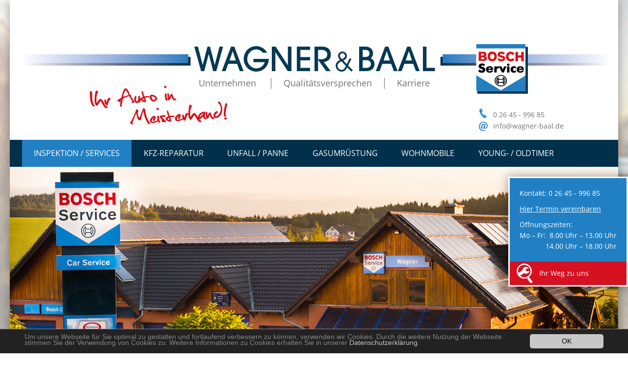

--- FILE ---
content_type: text/html; charset=utf-8
request_url: https://www.jan-wagner.de/index.php
body_size: 4970
content:
<!DOCTYPE html>
<html lang="de_DE">
<head>

<meta charset="utf-8">
<!-- 
	This website is powered by TYPO3 - inspiring people to share!
	TYPO3 is a free open source Content Management Framework initially created by Kasper Skaarhoj and licensed under GNU/GPL.
	TYPO3 is copyright 1998-2019 of Kasper Skaarhoj. Extensions are copyright of their respective owners.
	Information and contribution at https://typo3.org/
-->

<base href="https://www.jan-wagner.de/">
<link rel="shortcut icon" href="/fileadmin/templates/favicon.ico" type="application/octet-stream">

<meta name="generator" content="TYPO3 CMS">
<meta name="robots" content="index,follow,noodp">
<meta name="viewport" content="width=device-width, initial-scale=1.0">
<meta name="keywords" content="Kfz-Meisterbetrieb,Jan Wagner,Bosch Car Service,Werkstatt">
<meta name="description" content="Die Kfz-Werkstatt Jan Wagner in St. Katharinen bietet Ihnen als Meisterbetrieb neben Reparatur, Inspektion, TÜV-Prüfung, Unfall-/Pannenhilfe, Young-/Oldtimer und Gasumrüstung einen qualitativen, professionellen Service rund um Ihr Auto.">


<link rel="stylesheet" type="text/css" href="typo3temp/assets/css/73771b8ee9.css?1608746278" media="all">
<link rel="stylesheet" type="text/css" href="typo3temp/assets/css/eda0eddb67.css?1553883318" media="all">
<link rel="stylesheet" type="text/css" href="typo3conf/ext/mindshape_cookie_hint/Resources/Public/Css/dark-bottom.css?1553351803" media="all">
<link rel="stylesheet" type="text/css" href="typo3conf/ext/ws_flexslider/Resources/Public/Css/flexslider.css?1609762781" media="all">
<link rel="stylesheet" type="text/css" href="typo3conf/ext/ws_flexslider/Resources/Public/Css/mods.css?1609762781" media="all">
<link rel="stylesheet" type="text/css" href="typo3conf/ext/owl_slider/Resources/Public/owl-carousel/owl.carousel.css?1553834297" media="all">
<link rel="stylesheet" type="text/css" href="typo3conf/ext/owl_slider/Resources/Public/owl-carousel/owl.theme.css?1553834297" media="all">
<link rel="stylesheet" type="text/css" href="typo3conf/ext/owl_slider/Resources/Public/owl-carousel/owl.transitions.css?1553834297" media="all">
<link rel="stylesheet" type="text/css" href="typo3conf/ext/owl_slider/Resources/Public/owl-carousel/custom.css?1553834297" media="all">
<link rel="stylesheet" type="text/css" href="fileadmin/templates/css/screen.css?1585151240" media="all">
<link rel="stylesheet" type="text/css" href="fileadmin/templates/css/slidebars.min.css?1553314693" media="all">
<link rel="stylesheet" type="text/css" href="fileadmin/templates/css/powermail.css?1553844562" media="all">



<script src="fileadmin/templates/js/jquery-2.2.3.min.js?1553882331" type="text/javascript"></script>


<title>Bosch Car Service Jan Wagner - Meisterbetrieb Kfz-Werkstatt</title><link rel="stylesheet" href="typo3conf/ext/perfectlightbox/res/css/slightbox.css" type="text/css" media="screen,projection" /><script type="text/javascript" src="typo3conf/ext/perfectlightbox/res/js/slimbox.2.0.4.yui.js"></script><script type="text/javascript">
	SlimboxOptions.resizeSpeed = 400;
	SlimboxOptions.overlayOpacity = 0.8;
	SlimboxOptions.loop = true;
	SlimboxOptions.allowSave = false;
	SlimboxOptions.slideshowAutoplay = false;
	SlimboxOptions.slideshowInterval = 5000;
	SlimboxOptions.slideshowAutoclose = true;
	SlimboxOptions.counterText = 'Bild ###x### von ###y###';</script>
</head>
<body>
<!-- ###DOCUMENT_BODY### begin -->
<div id="sb-site">
<div class="sb-slidebar sb-right">
  <p class="slidebarheader"><b>Jan Wagner</b></p>
    <div id="responsive-kontaktbox-wrap">
      <div id="responsive-kontaktbox-top">
        <p>Kontakt: 0 26 45 - 996 85</p>
        <p><a href="mailto:info@wagner-baal.de">Hier Termin vereinbaren</a></p>
        <p style="padding: 0px;">Öffnungszeiten:</p>
        <p>Mo – Fr:<br />
        8.00 Uhr – 13.00 Uhr<br />
        14.00 Uhr – 18.00 Uhr</p>
      </div>
      <div id="responsive-kontaktbox-bottom">
        <p><a href="https://www.google.com/maps/place/Bosch-Service+Wagner/@50.5910732,7.3493573,13z/data=!4m2!3m1!1s0x0:0x2a1f45921954f077?hl=de-DE" target="_blank">Ihr Weg zu uns</a></p>
      </div>
    </div>
  <hr />
  <div class="frontpageslidebar"><ul id="responsivenav" class=""><li class="first"><a href="inspektion-services/inspektion.html">Inspektion / Services</a><ul class="sub"><li class="first"><a href="inspektion-services/inspektion.html">Inspektion</a></li><li><a href="inspektion-services/technische-pruefungen.html">Technische Prüfungen</a></li><li><a href="inspektion-services/reifen.html">Reifen</a></li><li><a href="inspektion-services/elektronik.html">Elektronik</a></li><li class="last"><a href="inspektion-services/multimedia.html">Multimedia</a></li></ul></li><li><a href="kfz-reparatur.html">Kfz-Reparatur</a><ul class="sub"><li class="first"><a href="kfz-reparatur/mechanische-reparatur.html">Mechanische Reparatur</a></li><li><a href="kfz-reparatur/zeitwertgerechte-reparatur.html">zeitwertgerechte Reparatur</a></li><li><a href="kfz-reparatur/achsvermessung.html">Achsvermessung</a></li><li><a href="kfz-reparatur/autoglas.html">Autoglas</a></li><li><a href="kfz-reparatur/klima.html">Klima</a></li><li class="last"><a href="kfz-reparatur/transporter.html">Transporter</a></li></ul></li><li><a href="unfall-panne.html">Unfall / Panne</a></li><li><a href="gasumruestung.html">Gasumrüstung</a></li><li><a href="wohnmobile.html">Wohnmobile</a></li><li class="last"><a href="young-oldtimer.html">Young- / Oldtimer</a></li></ul></div>
  <hr />
  <ul id="responsivenav" class=""><li class="first"><a href="unternehmen.html">Unternehmen</a><ul class=""><li class="last"><a href="unternehmen/team.html">Team</a></li></ul></li><li><a href="qualitaetsversprechen.html">Qualitätsversprechen</a></li><li class="last"><a href="karriere.html">Karriere</a></li></ul>
</div>
<div id="responsive-menu" class="sb-toggle-right" >
  <p>NAVIGATION</p>
  <img src="fileadmin/templates/images/responsive-menu-icon.png" />
</div>
<div id="site-wrap">
  <header>
    <div id="header-wrap"><a href="/"><img src="fileadmin/templates/images/jan-wagner-header-background.jpg" width="100%"/></a>
      <nav role="topnavigation"><ul id="topnav" ><li class="first"><a href="unternehmen.html">Unternehmen</a></li><li><a href="qualitaetsversprechen.html">Qualitätsversprechen</a></li><li class="last"><a href="karriere.html">Karriere</a></li></ul></nav>
      <div id="headerkontakt">
        <img src="fileadmin/templates/images/phone-icon.png" /><p>0 26 45 - 996 85</p>
        <img src="fileadmin/templates/images/email-icon.png" /><p><a href="mailto:info@wagner-baal.de">info@wagner-baal.de</a></p>
      </div>
    </div>
  </header>
  <div id="mainnavigation-wrap">
    <nav role="mainnavigation" class="frontpage"><ul id="mainnav" class="menu"><li class="first"><a href="inspektion-services/inspektion.html">Inspektion / Services</a><ul class="menu vmenu"><li class="first"><a href="inspektion-services/inspektion.html">Inspektion</a></li><li><a href="inspektion-services/technische-pruefungen.html">Technische Prüfungen</a></li><li><a href="inspektion-services/reifen.html">Reifen</a></li><li><a href="inspektion-services/elektronik.html">Elektronik</a></li><li class="last"><a href="inspektion-services/multimedia.html">Multimedia</a></li></ul></li><li><a href="kfz-reparatur.html">Kfz-Reparatur</a><ul class="menu vmenu"><li class="first"><a href="kfz-reparatur/mechanische-reparatur.html">Mechanische Reparatur</a></li><li><a href="kfz-reparatur/zeitwertgerechte-reparatur.html">zeitwertgerechte Reparatur</a></li><li><a href="kfz-reparatur/achsvermessung.html">Achsvermessung</a></li><li><a href="kfz-reparatur/autoglas.html">Autoglas</a></li><li><a href="kfz-reparatur/klima.html">Klima</a></li><li class="last"><a href="kfz-reparatur/transporter.html">Transporter</a></li></ul></li><li><a href="unfall-panne.html">Unfall / Panne</a></li><li><a href="gasumruestung.html">Gasumrüstung</a></li><li><a href="wohnmobile.html">Wohnmobile</a></li><li class="last"><a href="young-oldtimer.html">Young- / Oldtimer</a></li></ul></nav>
  </div>
  <div id="eyecatcher">
    <div id="c3" class="csc-frame csc-frame-default"><div class="csc-textpic csc-textpic-responsive csc-textpic-center csc-textpic-above"><div class="csc-textpic-imagewrap" data-csc-images="1" data-csc-cols="1"><div class="csc-textpic-center-outer"><div class="csc-textpic-center-inner"><figure class="csc-textpic-image csc-textpic-last"><img src="fileadmin/content/startseite/jan-wagner-bosch-meisterwerkstatt.jpg" data-small="fileadmin/_processed_/3/a/csm_jan-wagner-bosch-meisterwerkstatt_b5fc9178aa.jpg" data-smallRetina="fileadmin/_processed_/3/a/csm_jan-wagner-bosch-meisterwerkstatt_a871876d94.jpg" alt="Jan Wagner Bosch Meisterwerkstatt"></figure></div></div></div></div></div>
    <div id="kontaktbox-wrap">
      <div id="kontaktbox-top">
        <p>Kontakt: 0 26 45 - 996 85</p>
        <p><a href="mailto:info@wagner-baal.de">Hier Termin vereinbaren</a></p>
        <p style="padding: 0px;">Öffnungszeiten:</p>
        <div class="kontaktbox-links"><p>Mo – Fr:</p></div>
        <div class="kontaktbox-rechts"><p>8.00 Uhr – 13.00 Uhr<br />
        14.00 Uhr – 18.00 Uhr</p></div>
      </div>
      <div id="kontaktbox-bottom">
        <p><a href="kontakt.html">Ihr Weg zu uns</a></p>
      </div>
    </div>
  </div>
  
  <div id="teaser-red"><div id="c144" class="csc-frame csc-frame-default"><div class="csc-header csc-header-n1"><h1 class="csc-header-alignment-center csc-firstHeader">Diese Webseite befindet sich in Bearbeitung!</h1></div></div><div id="c136" class="csc-frame csc-frame-default"></div></div>
  <div id="teaser-blue"><div id="c143" class="csc-frame csc-frame-default"><div class="csc-header csc-header-n1"><h1 class="csc-header-alignment-center csc-firstHeader">vom 22.12.2025 bis 02.01.2026 bleibt der Betrieb geschlossen. Wir wünschen frohe Feiertage und einen guten Rutsch ins neue Jahr</h1></div></div><div id="c120" class="csc-frame csc-frame-default csc-space-before-small"><div class="csc-textpic csc-textpic-responsive csc-textpic-intext-left-nowrap csc-textpic-intext-left-nowrap-360"><div class="csc-textpic-imagewrap" data-csc-images="1" data-csc-cols="2"><figure class="csc-textpic-image csc-textpic-last"><a href="fileadmin/user_upload/Jan_Wagner_Daniel_Baal.jpg"  rel="lightbox[lb120]"><img src="fileadmin/_processed_/2/8/csm_Jan_Wagner_Daniel_Baal_31380a00af.jpg" data-small="fileadmin/_processed_/2/8/csm_Jan_Wagner_Daniel_Baal_bbe5b40c81.jpg" data-smallRetina="fileadmin/_processed_/2/8/csm_Jan_Wagner_Daniel_Baal_c74583945a.jpg" alt=""></a></figure></div><div class="csc-textpic-text"><div class="csc-textpicHeader csc-textpicHeader-26"><h2 class="csc-header-alignment-left">Auto-Kompetenz seit 1992, die Zukunft im Blick!</h2></div><p class="bodytext">Seit über 25 Jahren ist Ihr Auto beim Kfz-Meisterbetrieb Jan Wagner in besten Händen.<br />Aus gutem Grund! Schließlich überzeugt bei uns nicht nur der Preis, sondern vor allem<br />die hohe Qualität. Für dieses Versprechen stehen wir in Zukunft gemeinsam ein!</p>
<p class="bodytext">Inhaber und Kfz– Meister Jan Wagner und neuer Mitinhaber Daniel Baal führen die<br />Kfz-Meisterwerkstatt ab 2021 gemeinsam. Daniel Baal ist Kraftfahrzeugtechniker<br />Meister und seit der Ausbildung beim BOSCH Service Jan Wagner tätig. </p>
<p class="bodytext">Qualität &amp; Service –<br />wir von der Kfz-Meisterwerkstatt Jan Wagner &amp; Daniel Baal<br />garantieren es auch in Zukunft!</p></div></div></div><div class="csc-frame csc-frame-default"><div class="divider"><hr></div></div></div>
    
  <div id="content-wrap">
    <section role="teaser" id="inspektion-service"><div id="c4" class="csc-frame csc-frame-default"><h2>Inspektion / Service</h2>
<p class="bodytext">Wir führen Inspektionen für alle Fahrzeuge durch. Nach Herstellervorgaben und mit Mobilitäts-Garantie. Ihr Vorteil: keine Garantie-Einbuße und Wert-Erhalt <a href="inspektion-services.html" title="Opens internal link in current window" class="internal-link">&gt;&gt;weiterlesen</a></p></div></section>
    <section role="teaser" id="tuev-dekra"><div id="c5" class="csc-frame csc-frame-default"><h2>HU/DEKRA</h2>
<p class="bodytext">Die Dekra führt regelmäßig (2 x wöchentlich) alle erforderlichen wiederkehrenden Prüfungen, sowie alle Eintragungen bei uns durch&nbsp;<a href="inspektion-services.html" title="Opens internal link in current window" class="internal-link">&gt;&gt;weiterlesen</a></p></div></section>
    <section role="teaser" id="kfz-werkstatt"><div id="c6" class="csc-frame csc-frame-default"><h2>Jan Wagner – Kfz-Werkstatt mit Best-Auszeichnung</h2>
<p class="bodytext">Bei der regelmäßigen Zertifizierung durch BOSCH haben wir die höchstmögliche Wertung von 100 Punkten erreicht. <a href="qualitaetsversprechen.html" title="Opens internal link in current window" class="internal-link">&gt;&gt;weiterlesen</a></p></div></section>
    <div style="clear:both;"></div>
    
    <div id="teaser-content"></div>
    <hr>
    
    <section role="teaser" id="angebote-links"></section>
    <section role="teaser" id="angebote-mitte"></section>
    <section role="teaser" id="angebote-rechts"></section>
    <div style="clear:both;"></div>
    <div id="logos">
      <img src="fileadmin/templates/images/logo_kues.png" style="position:relative;top:20px"/>
      <img src="fileadmin/templates/images/dekra-logo.png" />
      <img src="fileadmin/templates/images/kues_speich_logo.png" style="position:relative;top:20px"/>
    </div>
  </div>
  <div id="footer-wrap">
    <div class="footer-left"><p><b>Kfz-Meisterbetrieb<br/>Jan Wagner und Daniel Baal GbR</b><br />Weidenstr. 11<br />53562 St. Katharinen-Strödt</p><p>Tel. 0 26 45 996 85<br /><a href="mailto:info@wagner-baal.de">info@wagner-baal.de</a><br />www.wagner-baal.de</p></div>
    <div class="footer"><p>
      <a href="unternehmen/team.html" title="Team" /><b>Team</b></a><br />
      <a href="unternehmen/team.html#c83" title="Jan Wagner" />Jan Wagner</a><br />
      <a href="unternehmen/team.html#c84" title="Christian Weiss" />Christian Weiss</a><br />
      <a href="unternehmen/team.html#c85" title="Volker Thieme" />Volker Thieme</a></p></div>
    <div class="footer"><p><br />
      <a href="unternehmen/team.html#c89" title="Katja Wagner" />Katja Wagner</a><br />
      <a href="unternehmen/team.html#c90" title="Ursula Klaes" />Ursula Klaes</a><br />
      <a href="unternehmen/team.html#c88" title="Daniel Baal" />Daniel Baal</a></p></div>
    <div class="footer-right"><a href="kontakt.html">Kontakt</a>&nbsp; &nbsp;<a href="datenschutz.html">Datenschutz</a>&nbsp; &nbsp;<a href="impressum.html">Impressum</a>&nbsp; &nbsp;<a href="agb.html">AGB</a></div>
  </div>  
</div>
</div>
<!-- Slidebars -->
<script src="fileadmin/templates/js/slidebars.min.js"></script>
<script>
  (function($) {
    $(document).ready(function() {
      $.slidebars();
    });
  }) (jQuery);
</script>
<!-- ###DOCUMENT_BODY### end -->
</body>
</html>

  <script>
    window.cookieconsent_options = {
      expiryDays: 365,
      
        learnMore: 'Datenschutzerklärung.',
      
      dismiss: 'OK',
      message: 'Um unsere Webseite für Sie optimal zu gestalten und fortlaufend verbessern zu können, verwenden wir Cookies. Durch die weitere Nutzung der Webseite stimmen Sie der Verwendung von Cookies zu. Weitere Informationen zu Cookies erhalten Sie in unserer',
      
        link: 'datenschutz.html',
      
      
    };
  </script>

<script src="typo3conf/ext/powermail/Resources/Public/JavaScript/Libraries/jquery.datetimepicker.min.js?1553883486" type="text/javascript"></script>
<script src="typo3conf/ext/powermail/Resources/Public/JavaScript/Libraries/parsley.min.js?1553883486" type="text/javascript"></script>
<script src="typo3conf/ext/powermail/Resources/Public/JavaScript/Powermail/Tabs.min.js?1553883486" type="text/javascript"></script>
<script src="typo3conf/ext/powermail/Resources/Public/JavaScript/Powermail/Form.min.js?1553883486" type="text/javascript"></script>
<script src="typo3conf/ext/mindshape_cookie_hint/Resources/Public/Js/cookieconsent.js?1553351803" type="text/javascript"></script>
<script src="typo3conf/ext/ws_flexslider/Resources/Public/JavaScript/jquery.flexslider-min.js?1609762781" type="text/javascript"></script>


</body>
</html>

--- FILE ---
content_type: text/css
request_url: https://www.jan-wagner.de/typo3temp/assets/css/73771b8ee9.css?1608746278
body_size: 179
content:
/* specific page styles for extension "tx_cssstyledcontent" */
	.csc-textpic-intext-right-nowrap .csc-textpic-text { margin-right: 630px; }
	.csc-textpic-intext-left-nowrap .csc-textpic-text { margin-left: 630px; }
	.csc-textpic-intext-left-nowrap-360 .csc-textpic-text { margin-left: 360px; }

--- FILE ---
content_type: text/css
request_url: https://www.jan-wagner.de/fileadmin/templates/css/screen.css?1585151240
body_size: 18348
content:
@font-face {
  font-family: 'Open Sans';
  font-style: normal;
  font-weight: 400;
  src: url('../fonts/open-sans-v15-latin-regular.eot'); /* IE9 Compat Modes */
  src: local('Open Sans Regular'), local('OpenSans-Regular'),
       url('../fonts/open-sans-v15-latin-regular.eot?#iefix') format('embedded-opentype'), /* IE6-IE8 */
       url('../fonts/open-sans-v15-latin-regular.woff2') format('woff2'), /* Super Modern Browsers */
       url('../fonts/open-sans-v15-latin-regular.woff') format('woff'), /* Modern Browsers */
       url('../fonts/open-sans-v15-latin-regular.ttf') format('truetype'), /* Safari, Android, iOS */
       url('../fonts/open-sans-v15-latin-regular.svg#OpenSans') format('svg'); /* Legacy iOS */
}

body {
	color: #333333;
	font-family: "Open Sans", "Nobile", Arial, Verdana;
	margin: 0px;
	padding: 0px;
	background: url(../images/background.jpg) no-repeat fixed center center;
	-moz-background-size: 100%; /* firefox/seamonkey [geckos] */
	-webkit-background-size: 100%; /* safari, chrome/iron [webkits] */
	-o-background-size: 100%; /* opera 9 */
	-ms-background-size: 100%; /* internet explorer ab version 9 */
	background-size: 100%; /* css definition (ab firefox 4, opera 10) */	
}



img {
    border: 0 none;
}
picture img {height:auto; max-width:100%;width:100%;}
#site-wrap{
	margin: auto;
    max-width: 1240px;
	padding:0px;
	box-shadow: 0 0 20px rgba(0, 0, 0, 0.4), 0 0 0 rgba(0, 0, 0, 0);
}
header {
	width:100%;
	margin:0px;
	padding:0px;
	position:relative;
}

h1 {
	padding:0px 0px 10px 0px;
	margin:0px;
	font-size:1.5rem;
	font-weight: 300;
	color: #2180c3;
	line-height: 2rem;
}
h2 {
	padding:20px 0px 10px 0px;
	margin:0px;
	font-size:1.25rem;
	font-weight: 300;
	color: #2180c3;	
	line-height: 2rem;
}
h3 {
	padding:0px 0px 10px 0px;
	margin:0px;
	font-size:1.25rem;
	font-weight: 300;
	color: #2180c3;	
	line-height: 2rem;	
}
h4 {
	padding:0px;
	margin:0px;
	font-size:1.15rem;
	font-weight: 600;
	color: #ff9900;
}
h5 {
	padding:0px;
	margin:0px;
	font-size:1.15rem;
	font-weight: 600;
	color: #ff9900;
}
hr { 
	border: none;
	border-top: 1px dotted #00304b;
	background-color: none;
	height: 1px;
	margin: 20px 2% 20px 2%;
}
#header-wrap{
	background-color: #ffffff;
}
#content-wrap {
	margin:0px;
	padding:20px 0px 0px 0px;
	background-color:rgba(255,255,255,0.5);
	position:relative;
}
.headpicturespace {
	margin-top:100px;
}

#content-wrap p{
	margin: 0px 0px 0px 0px;
	padding: 0px 0px 10px 0px;
	line-height:1.5rem;
	font-size: 1rem;
}
#content-wrap a{
	margin:0px;
	padding:0px;
	text-decoration:underline;
	color:#2180c3;
}
#content-wrap a:hover{
	margin:0px;
	padding:0px;
	text-decoration:none;
	color:#00304b;
}
#content-wrap ul{
	margin: 0px 0px 0px 0px;
	padding: 0px 0px 10px 0px;
	list-style:none;
}
#content-wrap ul li{
	margin: 0px 0px 0px 5px;
	padding: 0px 0px 8px 30px;
	line-height:1.5rem;
	font-size: 1rem;
	color:#333333;
	list-style-image:none;
	background:url(../images/bullet.png) no-repeat 0px 0px;
}
#content-wrap-single ul{
	margin: 0px 0px 0px 0px;
	padding: 0px 0px 10px 0px;
	list-style:none;
}
#content-wrap-single ul li{
	margin: 0px 0px 0px 5px;
	padding: 0px 0px 8px 30px;
	line-height:1.5rem;
	font-size: 1rem;
	color:#333333;
	list-style-image:none;
	background:url(../images/bullet.png) no-repeat 0px 0px;
}
#content-wrap-single {
	background-color:rgba(255,255,255,0.5);
}
#content-wrap-single img{
	padding-right: 20px;
	width:100%;
}
#content-wrap-single ol{
	margin: 0px 0px 0px 0px;
	padding: 0px 0px 10px 0px;
	list-style:none;
}
#content-wrap-single ol li{
	margin: 0px 0px 0px 5px;
	padding: 0px 0px 8px 30px;
	line-height:1.5rem;
	font-size: 1rem;
	color:#333333;
	list-style-image:none;
	background:url(../images/bullet-dot.png) no-repeat 5px 5px;
}
#content-wrap-single a{
	margin:0px;
	padding:0px;
	text-decoration:underline;
	color:#2180c3;
}
#content-wrap-single a:hover{
	margin:0px;
	padding:0px;
	text-decoration:none;
	color:#00304b;
}
.csc-frame-frame1 div.csc-textpic-text a{
		color: #2180c3!important;
}

.csc-frame-rulerBefore ol {
	margin: 0px 0px 0px 30px!important;
	padding: 0px 0px 10px 0px;
	list-style:upper-roman!important;
	font-weight:bold;
}
.csc-frame-rulerBefore ol li{
	margin: 0px 0px 0px 5px;
	padding: 0px 0px 8px 0px;
	line-height:1.5rem;
	font-size: 1rem;
	color:#333333;
	background: none!important;
}
.csc-frame-rulerBefore ol li ol {
	margin: 0px 0px 0px 30px!important;
	padding: 0px 0px 10px 0px;
	list-style:decimal!important;
	font-weight:normal;
}
.csc-frame-rulerBefore ol li ol li{
	margin: 0px 0px 0px 5px;
	padding: 0px 0px 8px 0px;
	line-height:1.5rem;
	font-size: 1rem;
	color:#333333;
	background: none!important;
}

#content-right img {
	border: 1px solid #ffffff;
	margin-bottom:20px;
}
.content-left picture img  {
	margin-bottom:20px;
}
span.important { 
	color:#ffffff;
	background-color:#2180c3;
	display:block;
	padding: 2%;
}
span.detail { 
	color:#2180c3;
}
#teaser-red {
	background-color: #d51122;
	margin: 0px;
	padding:0px;
}
#teaser-blue {
	background-color: #00304b;
	color: #ffffff;
	margin: 0px;
	padding:20px 2% 20px 2%;
}
#teaser-red p {
	color: #ffffff;
	margin: 0px;
	padding:0px 2% 0px 2%;
	line-height:1.5rem;
	font-size:1.375rem;
}
#teaser-blue p {
	color: #ffffff;
	margin: 0px;
	padding:0px 0px 10px 40px;
	line-height: 1.5rem;
	font-size: 1rem;	
}
#teaser-blue h2 {
	color: #ffffff;
	margin: 0px;
	padding:0px 0px 10px 40px;
}
#teaser-blue a {
	color: #ffffff;
}
#teaser-blue a:hover {
	color: #ccc;
}

#teaser-content {
	/* background-color: rgba(255,255,255,0.5); */
	margin: 0px;
	padding:20px 2% 20px 2%;
}
#teaser-content p {
	margin: 0px;
	padding:0px 0px 10px 40px;
	line-height: 1.5rem;
	font-size: 1rem;	
}
#teaser-content h2 {
	margin: 0px;
	padding:0px 0px 10px 40px;
}
#teaser-content ul {
	margin: 0px;
	padding:0px 0px 15px 50px;
}

/* Navigation Top  */
nav[role="topnavigation"] {
	position:absolute;
	left: 50%;
	margin-left:-250px;
	top:55%;
	width:500px;
}
nav[role="topnavigation"] ul{
	padding:0px;
	margin:0 auto;
	text-align: center;		
}
nav[role="topnavigation"] ul li{
	display: inline;
	padding: 0px 5% 0px 5%;
	list-style: none;
}
nav[role="topnavigation"] a {
	color: #707173;
	text-decoration: none;
	font-size: 1.125rem;
}
nav[role="topnavigation"] a:hover {
	color: #2180c3;
}
nav[role="topnavigation"] ul li.first{
	border-right: 1px solid #666666;
	padding: 0px 6% 0px 3%;
}
nav[role="topnavigation"] ul li.last{
	border-left: 1px solid #666666;
	padding: 0px 5% 0px 5%;
}
nav[role="topnavigation"] ul li.active  a{
	color: #2180c3;
}
#headerkontakt {
	position:absolute;
	bottom: 15px;
	left: 77%;
	width:250px;
}
#headerkontakt p{
	color: #707173;
	font-size:0.875rem;
	margin: 3px 0px 3px 0px;
	line-height: 20px;
	padding: 0px 0px 0px 30px;
}
#headerkontakt a{
	color: #707173;
	text-decoration: none;
}
#headerkontakt a:hover{
	text-decoration: underline;
}

#headerkontakt img{
	float:left;
}

/* Navigation Bottom  */
.footer-right a, .footer a, .footer-left a {
	color: #ffffff;
	text-decoration: none;
	font-size: 0.875rem;
}
.footer-right a:hover, .footer a:hover, .footer-left a:hover {
	text-decoration: underline;
}

/* Navigation Main */
#mainnavigation-wrap{
	width:100%;
	margin:0px;
	padding:0px;
	height:55px;
	position:relative;
	background-color: #00304b;
}
nav[role="mainnavigation"]{
	margin: 0px;
	padding:0px;
}
nav[role="mainnavigation"] ul {
	position: relative;
	margin: 0 auto;
	padding-left:2%;
	list-style: none;
	z-index: 200;
}
nav[role="mainnavigation"] ul li {
	float: left;
	padding: 0 2% 0 2%;
	font-size: 1rem;
}
nav[role="mainnavigation"] ul li a {
	color: #ffffff;
	text-transform: uppercase;
	text-decoration: none;	
	-webkit-transition: all .2s ease-in-out;
	-moz-transition: all .2s ease-in-out;
	-o-transition: all .2s ease-in-out;
	-ms-transition: all .2s ease-in-out;
	transition: all .2s ease-in-out;
	line-height: 55px;
	display:block;
}
nav[role="mainnavigation"] ul li:hover {
	color: #999;
	background: #2180c3;
}
nav[role="mainnavigation"] ul li:hover  a{
	color: #ffffff;
}
nav[role="mainnavigation"] ul li.active {
	color: #ffffff;
	background: #2180c3;
}
nav[role="mainnavigation"] ul li.active  a{
	color: #ffffff;
}
nav[role="mainnavigation"] ul ul {
	position: absolute;
	top: -9999px;
	background-color:rgba(0, 48, 75, 0.8);
	padding: 20px 0px 0px 0px;
	margin: 0 0 0 -24px;
	-webkit-box-shadow: 0 10px 20px #888;
	-moz-box-shadow: 0 10px 20px #888;
	box-shadow: 0 10px 20px #888;
	min-width:200px;
}
nav[role="mainnavigation"] ul ul:before {
	position: absolute;
	content:"";
	width: 10px;
	height: 10px;
	top: -5px;
	left: 20px;
	background-color:#2180c3;
	-webkit-transform: rotate(45deg);
	-moz-transform: rotate(45deg);
	-o-transform: rotate(45deg);
	-ms-transform: rotate(45deg);
	transform: rotate(45deg);
}
nav[role="mainnavigation"] ul li:hover ul {
	top: 55px;
}
nav[role="mainnavigation"] ul ul li {
	float: none;
	font-size: 16px;
	padding: 5px 20px;
	text-align: left;
	text-transform: uppercase;
	margin: 0;
	border-bottom: 1px solid #ddd;
	line-height: 20px;
	-webkit-transition: all .2s ease-in-out;
	-moz-transition: all .2s ease-in-out;
	-o-transition: all .2s ease-in-out;
	-ms-transition: all .2s ease-in-out;
	transition: all .2s ease-in-out;
}
nav[role="mainnavigation"] ul ul li.last {
	float: none;
	font-size: 16px;
	padding: 5px 20px;
	text-align: left;
	text-transform: uppercase;
	margin: 0;
	border-bottom: none!important;
	line-height: 20px;
	-webkit-transition: all .2s ease-in-out;
	-moz-transition: all .2s ease-in-out;
	-o-transition: all .2s ease-in-out;
	-ms-transition: all .2s ease-in-out;
	transition: all .2s ease-in-out;
}
nav[role="mainnavigation"] ul ul li a {
	color: #ffffff!important;
	text-decoration: none;
	line-height: 30px;
}

nav[role="mainnavigation"] ul ul li.all {
	font-size: 12px;
	border-bottom: none;
	text-transform: none;
}
nav[role="mainnavigation"] ul ul li:hover a {
	color: #ffffff!important;
}
nav[role="mainnavigation"] ul li ul li.active  a{
	color: #ffffff!important;
}

/* Frontpage NaviHighlight Fix */
.frontpage ul li.first {
	color: #ffffff;
	background: #2180c3;
}
.frontpage ul li ul li.first {
	color: #ffffff;
	background: none;
}
.frontpage ul li ul li.first:hover {
	color: #ffffff;
	background: #2180c3;
}
/* Frontpage NaviHighlight Responsive Fix */
.frontpageslidebar li.first a{background-color:#2180c3;color:#ffffff;display:block;padding-left:10px;}
.frontpageslidebar li  li.first a{background:none;padding-left:0px;}

.csc-textpic-image {margin:0px!important;}
#logos {
	text-align:center;
	padding: 50px 0px 50px 0px;
}
#logos img{
	padding: 0px 2% 0px 2%;
	border: none;
}
#footer-wrap{
	width:100%;
	padding:20px 0px 30px 0px;
	margin:0px;
	overflow:auto;
	position:relative;
	background-color: #00304b;
}
#footer-wrap p{
	color:#ffffff;
	font-size:0.875rem;
	padding: 0px;
	margin: 0px 0px 10px 0px;
	line-height:1.3rem;
}

/* Footer Boxen */
.footer-left{
	float:left;
	width:28%;
	padding: 0px 2% 0px 2%;
}
.footer-right{
	float:left;
	width:24%;
	padding: 0px 2% 0px 2%;
}
.footer{
	float:left;
	width:16%;
	padding: 0px 2% 0px 2%;
}

/* Startseite Boxen */
section[role="teaser"] { 
	float: left;
	width: 29%;
	padding: 0px 2% 0px 2%;
	position:relative;
	margin: 50px 0px 50px 0px;
}
section[role="teaser"] a{ 
	text-decoration: none;
	color:#2180c3;
}
section[role="teaser"] a:hover{ 
	text-decoration: underline;
}
section[role="teaser"] p{ 
	color: #00304b;
}
section[role="teaser"] h2{ 
	color: #00304b;
	margin: 0px;	
}
#inspektion-service h2 {
	background: url("../../content/startseite/inspektion-service-icon.png") no-repeat top left;
	padding: 5px 0px 0px 60px;
	height:70px;
	line-height:1.75rem;
}
#tuev-dekra h2 {
	background: url("../../content/startseite/tuev-dekra-icon.png") no-repeat top left;
	padding: 5px 0px 0px 60px;
	height:70px;
	line-height:1.75rem;
}
#kfz-werkstatt h2 {
	background: url("../../content/startseite/kfz-werkstatt-icon.png") no-repeat top left;
	padding: 5px 0px 0px 75px;
	height:70px;
	line-height:1.75rem;
}
#content {
	padding: 40px 2% 50px 2%;
}
#content-2spaltig {
	padding: 30px 0px 0px 0px;
}
.content-left {
	float:left;
	width: 45%;
	padding: 0px 2% 50px 2%;
	margin-bottom: 50px;
	border-right: 1px dotted #00304b;	
}
.content-right {
	float:left;
	width: 46%;
	padding: 0px 2% 0px 2%;
	margin-bottom: 50px;
}
#eyecatcher{
	position:relative;
	width: 100%;
	/* overflow: hidden; */
}
.eyecatcher-team { overflow:hidden;}

#kontaktbox-wrap {
	position:absolute;
	top: 20px;
	right: -20px;
	z-index:100;
	padding: 0px;
	margin: 0px;
	box-shadow: 0 0 20px rgba(0, 0, 0, 0.4), 0 0 0 rgba(0, 0, 0, 0);
	border: 3px solid #ffffff;
}
#kontaktbox-top a{
	color: #ffffff;
	text-decoration:underline;
}
#kontaktbox-top a:hover{
	color: #00304b;
	text-decoration:none;
}
#kontaktbox-top {
	padding: 20px 20px 10px 20px;
	background-color: #2180c3;
	overflow: auto;
}
#kontaktbox-top  p{
	color:#ffffff;
	line-height: 1.4rem;
	font-size:0.875rem;
	margin: 0px;
	padding: 0px 0px 10px 0px;
}
#kontaktbox-bottom {
	padding: 10px;
	background: #d51122 url(../images/kontaktbox-background.png) no-repeat 10px center;
	clear:both;
}
#kontaktbox-bottom  p{
	color:#ffffff;
	line-height: 1.15rem;
	font-size:0.875rem;
	margin: 0px;
	padding: 5px 0px 5px 50px;
}
#kontaktbox-bottom a{
	color: #ffffff;
	text-decoration:none;
}
#kontaktbox-bottom a:hover{
	text-decoration:underline;
}
#kontaktbox-bottom:hover{
	background-color:#00304b;
}
.kontaktbox-links {
	float:left;
}
.kontaktbox-rechts {
	float:right;
	text-align:right;
}
div.csc-textpic-border div.csc-textpic-imagewrap img {
	border:2px solid #ffffff!important;
	-webkit-border-radius: 5px;
	-moz-border-radius: 5px;
	border-radius: 5px;	
}
#headpicture {
	position:absolute;
	top:-50px;
	width: 100%;
}
#headpicture  img{
	width: 100%;
}
#headpicture div.csc-textpic div.csc-textpic-imagecolumn {
	margin-right: 1%;
	width: 15%;
}
#headpicture div.csc-textpic-firstcol {
	margin-left:3%;
}

#headpicture div.csc-textpic-center .csc-textpic-center-outer  {
    float: none;
    position: relative;
    right: 50%;
}
#headpicture div.csc-textpic-center .csc-textpic-center-inner {
    float: none;
    position: relative;
    right: -50%;
}

.theme-bar.slider-wrapper {
border: none!important;
}
.imageflow .scrollbar {
    border-bottom: 1px solid #2180c3;
}
#jfimageflow_c82_caption {
	padding-top:80px!important;
	color:#2180c3;
}
.imageflow {
	/* background-color:rgba(255,255,255,0.5); */
	background: #ffffff url(../../content/team/team-werkstatt-header.jpg) no-repeat !important;
	
}
.imageflow .navigation{
	z-index:1000;
	padding-top:20px;
}
.imageflow  img {
	border: 1px solid #ffffff;
	box-shadow: 0 0 15px rgba(0, 0, 0, 0.6), 0 0 0 rgba(0, 0, 0, 0);
}
#responsive-menu  {display:none;}

/* Resonsive */
@media (max-width: 1230px) {
	nav[role="mainnavigation"] ul li {
		font-size: 0.75rem;
	}
	body {
		background: none;
	}
	nav[role="topnavigation"] a {font-size: 1rem;	}
	nav[role="topnavigation"] ul li {padding: 0px 2% 0px 2%;}
	#responsive-menu  {display:none;}
}

@media (max-width: 900px) {
	nav[role="mainnavigation"] ul li {
		font-size: 0.60rem;
		padding: 0px 2% 0px 2%;
	}
	body {
		background: none;
	}
	
	nav[role="topnavigation"] a {font-size: 0.875rem;}
	#headerkontakt {bottom:5px;}
	#responsive-menu  {display:none;}
	#eyecatcher{
		
		width: 100%;

	}
}

/* ------------------------------------------------ < 480px Smartphone */
@media (max-width : 780px) { 
	/* img {width: 100%!important} */
	#eyecatcher{
		width: 100%;
	}
	
	#responsive-menu {
		background-color: #00304b !important;
		overflow:auto;
		padding:15px 5px 15px 5px;
		display:block;
	} 
	#responsive-menu  p{
		color: #ffffff;
		margin: 0px;
		padding:0px;
		float:left;
	}
	#responsive-menu img{
		float:right;
		list-style: none outside none;
		margin: 0;
		padding: 0;
	}
	#mainnavigation-wrap {display: none;}
	nav[role="topnavigation"] {display: none;}
	#kontaktbox-wrap {display: none;}
	#headerkontakt {display: none;}
	/*.footer {display:none;}*/
	.footer {float:none; width:100%;}
	.footer-left {width: 96%;}
	.footer-right {width: 96%;text-align:center;}
	
	#teaser-red p {line-height:30px;font-size:1.125rem;}
	#teaser-blue p {line-height:30px;font-size:1rem;}

	section[role="teaser"] {float: left;width: 96%;margin: 20px 0px 10px 0px;}
	section[role="teaser"] h2 {padding:px;}

	hr {margin: 5px 2% 5px 2%;}	


	.content-left, .content-right {
		width: 96%;
		padding: 0px 2% 0px 2%;
		margin-bottom: 50px;
	}

	div.csc-textpic-intext-left .csc-textpic-imagewrap, 
	div.csc-textpic-intext-left-nowrap .csc-textpic-imagewrap {
		margin-right:0px!important;
	}

	#content-wrap-single div.csc-textpic-imagewrap {
		float:left;
		width: 96%;

	}
	#content-wrap-single div.csc-textpic-text 
	{clear:both;
			width: 96%;
	}
	div.csc-textpic-imagewrap picture img{
		clear:both;
		width: 100%!important;
		margin-right:0px;
	}
	div.csc-textpic-responsive .csc-textpic-text{
		clear:both;
		width: 96%;
	}
	#content-wrap-single div.csc-textpic-imagewrap {
		width: 100%;
	}
	#content-wrap-single div.csc-textpic-text {
		margin-left:0px;
	}
	
	#teaser-blue .csc-textpic-text,#teaser-content .csc-textpic-text { 	float:left!important;margin-left: 0!important;}
	#teaser-blue p, #teaser-blue h2, #teaser-content p, #teaser-content h2, #teaser-content ul{ padding-left: 0!important;}
	div#c83.csc-default.csc-space-after-40 div.csc-textpic.csc-textpic-responsive.csc-textpic-intext-left-nowrap.csc-textpic-intext-left-nowrap-210 div {float:left!important;width:auto!important;}
	#logos img {margin-bottom:30px!important;}
	#content-2spaltig { padding: 0px!important;}
	#content { padding: 20px 2% 50px 2%!important;}
	#c106{margin-top:30px;}
	hr {display: none;}

}
#eyecatcher figure img {width: 100%;}
.cc_container .cc_message {
    line-height: 0.9em!important;
    margin-top: 0px!important;
}

.flexslider {
	border:none;
	margin:0;
}
.caption-wrapper {
	display:none;
}
.owl-carousel {
	margin:80px 0 50px 0;
}
.owl-item {
	text-align:center;
}
.owl-item p{
    font-size:15px;
}
#eyecatcher{
	/* background-color:rgba(255,255,255,0.5); */
	background: #ffffff url(../../content/team/team-werkstatt-header.jpg) no-repeat;

}
@media (min-width : 1200px) {
	#eyecatcher {
		height: 450px;
	}
}

/* Styling Next and Prev buttons */
.owl-theme .owl-controls .owl-buttons div {
	background-color: #522b04;
}
.owl-theme .owl-controls .owl-page span {
	background-color: #522b04;
}

--- FILE ---
content_type: text/css
request_url: https://www.jan-wagner.de/fileadmin/templates/css/slidebars.min.css?1553314693
body_size: 3610
content:
/* Slidebars 0.9 - http://plugins.adchsm.me/slidebars/ Written by Adam Smith - http://www.adchsm.me/ Released under MIT License - http://plugins.adchsm.me/slidebars/license.txt */
html, body, #sb-site, .sb-slidebar {
	margin:0;
	padding:0;
	-webkit-box-sizing:border-box;
	-moz-box-sizing:border-box;
	box-sizing:border-box
}
html, body {
	width:100%;
	overflow-x:hidden
}
html {
	height:100%
}
body {
	min-height:100%;
	position:relative
}
#sb-site {
	width:100%;
	height:100%;
	position:relative;
	z-index:1;
}
.sb-slidebar {
	height:100%;
	overflow-y:auto;
	position:fixed;
	top:0;
	z-index:10;
	visibility:hidden;
	background-color:#00304b;
}
.sb-left {
	left:0
}
.sb-right {
	right:0
}
html.sb-static .sb-slidebar, .sb-slidebar.sb-static {
	position:absolute
}
.sb-slidebar.sb-active {
	visibility:visible
}
.sb-slidebar.sb-style-overlay {
	z-index:9999
}
.sb-slidebar {
	width:30%
}
.sb-width-thin {
	width:15%
}
.sb-width-wide {
	width:45%
}
@media(max-width:480px) {
	.sb-slidebar {
		width:70%
	}
	.sb-width-thin {
		width:55%
	}
	.sb-width-wide {
		width:85%
	}
}
@media(min-width:481px) {
	.sb-slidebar {
		width:55%
	}
	.sb-width-thin {
		width:40%
	}
	.sb-width-wide {
		width:70%
	}
}
@media(min-width:768px) {
	.sb-slidebar {
		width:40%
	}
	.sb-width-thin {
		width:25%
	}
	.sb-width-wide {
		width:55%
	}
}
@media(min-width:992px) {
	.sb-slidebar {
		width:30%
	}
	.sb-width-thin {
		width:15%
	}
	.sb-width-wide {
		width:45%
	}
}
@media(min-width:1200px) {
	.sb-slidebar {
		width:20%
	}
	.sb-width-thin {
		width:5%
	}
	.sb-width-wide {
		width:35%
	}
}
.sb-slide, #sb-site, .sb-slidebar {
	-webkit-transition:-webkit-transform 400ms ease;
	-moz-transition:-moz-transform 400ms ease;
	-o-transition:-o-transform 400ms ease;
	transition:transform 400ms ease;
	-webkit-transition-property:-webkit-transform, left, right;
	-webkit-backface-visibility:hidden
}
.sb-hide {
	display:none
}
#sb-site {}
.sb-slidebar {
	padding: 0 14px;
	color: #fff;
}
.sb-slidebar ul li a{
	display: block;
}
.sb-toggle-left, .sb-toggle-right, .sb-open-left, .sb-open-right, .sb-close {
	cursor: pointer;
}
#responsivenav li.current a{background-color:#2180c3;color:#ffffff;display:block;padding-left:10px;}
#responsive-kontaktbox-wrap {
	position:relative;
	padding: 0px;
	margin: 0px 0px 20px 0px!important;
	box-shadow: 0 0 20px rgba(0, 0, 0, 0.4), 0 0 0 rgba(0, 0, 0, 0);
	border: 3px solid #ffffff;
	z-index: 100;
}
#responsive-kontaktbox-top a{
	color: #ffffff;
	text-decoration:underline;
	
}
#responsive-kontaktbox-top {
	padding: 20px 20px 10px 20px;
	background-color: #2180c3;
	overflow: auto;
}
#responsive-kontaktbox-top  p{
	color:#ffffff;
	line-height: 1rem;
	font-size: 0.75rem;
	margin: 0px;
	padding: 0px 0px 10px 0px;
}
#responsive-kontaktbox-bottom {
	padding: 10px;
	background: #d51122 url(../images/kontaktbox-background.png) no-repeat 10px center;
	clear:both;
}
#responsive-kontaktbox-bottom  p{
	color:#ffffff;
	line-height: 1.15rem;
	font-size:0.875rem;
	margin: 0px;
	padding: 5px 0px 5px 50px;
}
#responsive-kontaktbox-bottom a{
	color: #ffffff;
	text-decoration:none;
}
.sb-slidebar  hr { 
	border: none;
	border-top: 1px dotted #ffffff;
	background-color: none;
	height: 1px;
	margin: 10px 0px 10px 0px;
}
p.slidebarheader {line-height:50px;padding:0px!important;margin:0px;}
/* Sidebar */
.sb-slidebar p {
	color: #ffffff;
	margin: 0px;
	padding: 7px 0 14px 0;
}	
.sb-slidebar ul { 
	list-style: none outside none;
	margin: 0;
	padding: 0;
}
.sb-slidebar li {
	margin:0px;
	padding: 5px 0;	
}
.sb-slidebar a {
	color: #ffffff;
	text-decoration: none;
}
.sb-slidebar ul li ul { 
	list-style: square;
	margin: 0;
	padding: 10px 0px 10px 25px;
}
.sb-slidebar ul li ul li {
	padding: 0px;
}